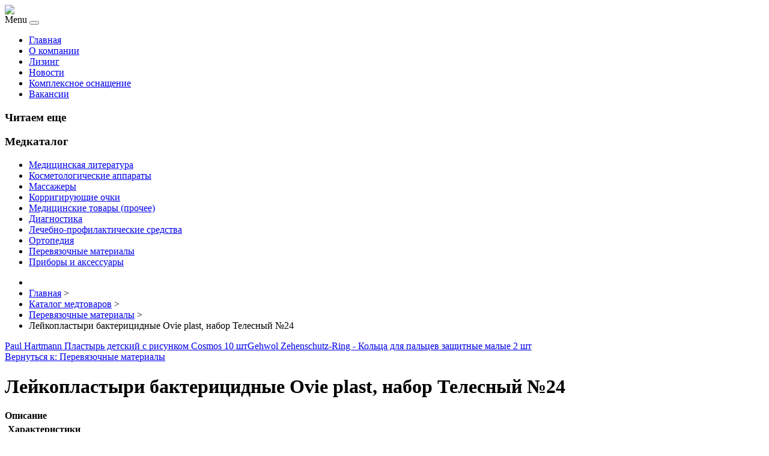

--- FILE ---
content_type: text/html; charset=utf-8
request_url: http://rosmosmed.ru/katalog-medtovarov/perevyazochnye-materialy/lejkoplastyri-bakteritsidnye-ovie-plast-nabor-telesnyj-241.html
body_size: 11134
content:
<!DOCTYPE html PUBLIC "-//W3C//DTD XHTML 1.0 Transitional//EN" "http://www.w3.org/TR/xhtml1/DTD/xhtml1-transitional.dtd">
<html xmlns="http://www.w3.org/1999/xhtml" xml:lang="ru-ru" lang="ru-ru" >
<head>
<base href="http://rosmosmed.ru/katalog-medtovarov/perevyazochnye-materialy/lejkoplastyri-bakteritsidnye-ovie-plast-nabor-telesnyj-241.html" />
	<meta http-equiv="content-type" content="text/html; charset=utf-8" />
	<meta name="keywords" content="медицинское оборудование, медицинское, оборудование, медтехника, медицинская техника, медицина, инструменты, медицинские инструменты, купить, выгодно, цена, россия, спб, мск, край область, продажа, " />
	<meta name="title" content="Лейкопластыри бактерицидные Ovie plast, набор Телесный №24" />
	<meta name="viewport" content="width=device-width, initial-scale=1.0" />
	<meta name="description" content="Лейкопластыри бактерицидные Ovie plast, набор Телесный №24 Перевязочные материалы Описание: Антибактериальная пропитка подушечки раствором хлоргексидина, обладающего широким спектром антибактериального и противогрибкового действия, обеспечивает высокие бактерицидные свойства продукта. Подушечка пластырей покрыта уникальной микросеткой, поглощающей выделения раны и препятствующей их обратному взаимодействию с раной. Повышенные свойства воздухо- и паропроницаемости. При изготовлении пластырей применяется гипоаллергенный клей-расплав, что обеспечивает гипоаллергенность всех готовых изделий. Способ применения  Сторона подушечки, соприкасающаяся с раной, благодаря микросетке, исключает прилипание подушечки к ране, обеспечивая безболезненное снятие лейкопластыря. Защитный материал клейкой поверхности – антиадгезионный, на бумажной основе – легко снимается с пластырей, менять не реже одного раза в сутки. Основа: микроперфорированный водостойкий, пленочный материал телесного цвета, адгезивный слой: гипоаллергенный клей - расплав ,антибактериальная пропитка подушечки- раствор хлоргексидина.Тип: ЛейкопластырьСтрана-изготовитель: КитайКоличество в упаковке: 24Артикул: 199Размер упаковки (ДхШхВ), см: 13 x 10 x 2Вес в упаковке, г: 15" />
	<title>Перевязочные материалы : Лейкопластыри бактерицидные Ovie plast, набор Телесный №24 | Продажа медицинского оборудования и инструментов | поставка медицинского оборудования </title>
	<link href="/katalog-medtovarov/perevyazochnye-materialy/lejkoplastyri-bakteritsidnye-ovie-plast-nabor-telesnyj-241.html" rel="canonical" />
	<link href="/templates/medob/favicon.ico" rel="shortcut icon" type="image/vnd.microsoft.icon" />
	<link href="http://rosmosmed.ru/component/search/?Itemid=131&amp;limit=int&amp;virtuemart_product_id=2021&amp;virtuemart_category_id=24&amp;format=opensearch" rel="search" title="Искать Продажа медицинского оборудования и инструментов | поставка медицинского оборудования " type="application/opensearchdescription+xml" />
	<link href="/components/com_virtuemart/assets/css/vm-ltr-common.css?vmver=e708a10c" rel="stylesheet" type="text/css" />
	<link href="/components/com_virtuemart/assets/css/vm-ltr-site.css?vmver=e708a10c" rel="stylesheet" type="text/css" />
	<link href="/components/com_virtuemart/assets/css/vm-ltr-reviews.css?vmver=e708a10c" rel="stylesheet" type="text/css" />
	<link href="/components/com_virtuemart/assets/css/chosen.css?vmver=e708a10c" rel="stylesheet" type="text/css" />
	<link href="/components/com_virtuemart/assets/css/jquery.fancybox-1.3.4.css?vmver=e708a10c" rel="stylesheet" type="text/css" />
	<link href="http://rosmosmed.ru/templates/system/css/system.css" rel="stylesheet" type="text/css" />
	<link href="http://rosmosmed.ru/templates/medob/css/template.css" rel="stylesheet" type="text/css" />
	<link href="http://rosmosmed.ru/templates/medob/css/expand1060.css" rel="stylesheet" type="text/css" />
	<link href="/media/system/css/modal.css?50dfb19d439d449b234a34dd27a860a4" rel="stylesheet" type="text/css" />
	<link href="/modules/mod_sj_flat_menu/assets/css/styles-responsive.css" rel="stylesheet" type="text/css" />
	<link href="/modules/mod_sj_flat_menu/assets/css/styles.css" rel="stylesheet" type="text/css" />
	<link href="http://rosmosmed.ru/modules/mod_bt_contentslider/tmpl/css/btcontentslider.css" rel="stylesheet" type="text/css" />
	<style type="text/css">
#smoothtop{
	height:45px;
	width:45px;
	background:url(/plugins/system/smoothtop/images/up-arrow.gif) center top no-repeat;
	
}

#smoothtop:hover{background-position: center bottom;}
		@media screen and (max-width: 480px){.bt-cs .bt-row{width:100%!important;}}
	</style>
	<script type="application/json" class="joomla-script-options new">{"system.paths":{"root":"","base":""}}</script>
	<script src="/media/jui/js/jquery.min.js?50dfb19d439d449b234a34dd27a860a4" type="text/javascript"></script>
	<script src="/media/jui/js/jquery-noconflict.js?50dfb19d439d449b234a34dd27a860a4" type="text/javascript"></script>
	<script src="/media/jui/js/jquery-migrate.min.js?50dfb19d439d449b234a34dd27a860a4" type="text/javascript"></script>
	<script src="/components/com_virtuemart/assets/js/jquery-ui.min.js?vmver=1.9.2" type="text/javascript"></script>
	<script src="/components/com_virtuemart/assets/js/jquery.ui.autocomplete.html.js" type="text/javascript"></script>
	<script src="/components/com_virtuemart/assets/js/jquery.noconflict.js" type="text/javascript" async="async"></script>
	<script src="/components/com_virtuemart/assets/js/vmsite.js?vmver=e708a10c" type="text/javascript"></script>
	<script src="/components/com_virtuemart/assets/js/chosen.jquery.min.js?vmver=e708a10c" type="text/javascript"></script>
	<script src="/components/com_virtuemart/assets/js/vmprices.js?vmver=e708a10c" type="text/javascript" defer="defer"></script>
	<script src="/components/com_virtuemart/assets/js/dynupdate.js?vmver=e708a10c" type="text/javascript"></script>
	<script src="/components/com_virtuemart/assets/js/fancybox/jquery.fancybox-1.3.4.pack.js?vmver=e708a10c" type="text/javascript" defer="defer"></script>
	<script src="/media/system/js/core.js?50dfb19d439d449b234a34dd27a860a4" type="text/javascript"></script>
	<script src="/templates/medob/js/bootstrap.js" type="text/javascript"></script>
	<script src="/templates/medob/js/respond.min.js" type="text/javascript"></script>
	<script src="/media/system/js/modal.js?50dfb19d439d449b234a34dd27a860a4" type="text/javascript"></script>
	<script src="/media/jui/js/bootstrap.min.js?50dfb19d439d449b234a34dd27a860a4" type="text/javascript"></script>
	<script src="http://rosmosmed.ru/modules/mod_bt_contentslider/tmpl/js/slides.js" type="text/javascript"></script>
	<script src="http://rosmosmed.ru/modules/mod_bt_contentslider/tmpl/js/default.js" type="text/javascript"></script>
	<script src="http://rosmosmed.ru/modules/mod_bt_contentslider/tmpl/js/jquery.easing.1.3.js" type="text/javascript"></script>
	<script type="text/javascript">
//<![CDATA[ 
if (typeof Virtuemart === "undefined"){
	Virtuemart = {};}
vmSiteurl = 'http://rosmosmed.ru/' ;
Virtuemart.vmSiteurl = vmSiteurl;
vmLang = '&lang=ru';
Virtuemart.vmLang = vmLang; 
vmLangTag = 'ru';
Virtuemart.vmLangTag = vmLangTag;
Itemid = '&Itemid=131';
Virtuemart.addtocart_popup = "1" ; 
usefancy = true; //]]>
// Fade our <div> tag to 0 or 'num'
function fade_me(num){
	var smoothtop=document.id('smoothtop');
	if(smoothtop){smoothtop.fade(window.getScrollTop()<250?0:num);}
}
window.addEvent('domready',function(){
	// Create Fx.Scroll object
	var scroll=new Fx.Scroll(window,{
		'duration':	500,
		'transition':	Fx.Transitions.Expo.easeInOut,
		'wait':		false
	});
	// Create an <div> tag for SmoothTop
	var smoothtop=new Element('div',{
		'id':		'smoothtop',
		'class':	'smoothtop',
		'style':	'position:fixed; display:block; visibility:visible; zoom:1; opacity:0; cursor:pointer; right:5px; bottom:5px;',
		'title':	'',
		'html':		'',
		'events':{
			// No transparent when hover
			mouseover: function(){fade_me(1);},
			// Transparent when no hover
			mouseout: function(){fade_me(0.7);},
			// Scroll Up on click
			click: function(){scroll.toTop();}
		}
	// Inject our <div> tag into the document body
	}).inject(document.body);
	// Gottta do this for stupid IE
	document.id('smoothtop').setStyle('opacity','0');
});
// Show/Hide our <div> tag
window.addEvent('scroll',function(){fade_me(0.7);});
		jQuery(function($) {
			SqueezeBox.initialize({});
			SqueezeBox.assign($('a.modal').get(), {
				parse: 'rel'
			});
		});

		window.jModalClose = function () {
			SqueezeBox.close();
		};
		
		// Add extra modal close functionality for tinyMCE-based editors
		document.onreadystatechange = function () {
			if (document.readyState == 'interactive' && typeof tinyMCE != 'undefined' && tinyMCE)
			{
				if (typeof window.jModalClose_no_tinyMCE === 'undefined')
				{	
					window.jModalClose_no_tinyMCE = typeof(jModalClose) == 'function'  ?  jModalClose  :  false;
					
					jModalClose = function () {
						if (window.jModalClose_no_tinyMCE) window.jModalClose_no_tinyMCE.apply(this, arguments);
						tinyMCE.activeEditor.windowManager.close();
					};
				}
		
				if (typeof window.SqueezeBoxClose_no_tinyMCE === 'undefined')
				{
					if (typeof(SqueezeBox) == 'undefined')  SqueezeBox = {};
					window.SqueezeBoxClose_no_tinyMCE = typeof(SqueezeBox.close) == 'function'  ?  SqueezeBox.close  :  false;
		
					SqueezeBox.close = function () {
						if (window.SqueezeBoxClose_no_tinyMCE)  window.SqueezeBoxClose_no_tinyMCE.apply(this, arguments);
						tinyMCE.activeEditor.windowManager.close();
					};
				}
			}
		};
		jQuery(function($){ $(".hasTooltip").tooltip({"html": true,"container": "body"}); });
	</script>

</head>

<body class="fontfamily1">
<div id="header-outer" class="clr">
<div id="header-inner">
<div id="logo">
<a href="/"><img class="logo" src="/templates/medob/images/logo.png" /></a>
</div>
<div id="navigation" class="navbar navbar-inverse" role="navigation">
<span class="navigation">Menu</span>
<button type="button" class="navbar-toggle" data-toggle="collapse" data-target=".navbar-collapse">
<span class="icon-bar"></span>
<span class="icon-bar"></span>
<span class="icon-bar"></span>
</button>
<div id="toolbar" class="navbar-collapse collapse">
<ul class="menu nav">
<li class="item-101"><a href="/" >Главная</a></li><li class="item-271"><a href="/o-kompanii.html" >О компании</a></li><li class="item-272"><a href="/lizing.html" >Лизинг</a></li><li class="item-134"><a href="/novosti.html" >Новости</a></li><li class="item-273"><a href="/kompleksnoe-osnashchenie.html" >Комплексное оснащение</a></li><li class="item-274"><a href="/vakansii.html" >Вакансии</a></li></ul>

</div>
</div>
</div>
</div>

<div id="body-outer" class="clr">
<div id="body-float">
<script type="text/javascript">
<!--
var _acic={dataProvider:10};(function(){var e=document.createElement("script");e.type="text/javascript";e.async=true;e.src="https://www.acint.net/aci.js";var t=document.getElementsByTagName("script")[0];t.parentNode.insertBefore(e,t)})()
//-->
</script><div id="body-inner">
<div id="left-left-only">
 
		<div class="moduletable">
							<h3>Читаем еще</h3>
						<div id="btcontentslider126" style="display:none;width:auto" class="bt-cs">
			<div class="slides_container" style="width:auto;">

			<div class="slide" style="width:auto">
					<div class="bt-row bt-row-first"  style="width:100%" >
				<div class="bt-inner">
									<a target="_parent" class="bt-image-link" title="Портативные электрокардиографы" href="/individualnaya-medtekhnika/portativnye-elektrokardiografy.html">
					  <img class="hovereffect"  src="http://rosmosmed.ru/cache/mod_bt_contentslider/be210436e6828543346a6c5cc783dc52-karmannyj_portativnyj_kardiograf1.jpg" alt="Портативные электрокардиографы"  style="width:300px; float:left;margin-right:5px" title="Портативные электрокардиографы" />
					</a> 
								
										<a class="bt-title" target="_parent"
						title="Портативные электрокардиографы"
						href="/individualnaya-medtekhnika/portativnye-elektrokardiografy.html"> Портативные электрокардиографы </a><br />
															
										<div class="bt-introtext">
					Практически у каждого человека пожилого возраста, а также у тех, кто хотя бы несколько раз в жизни с...					</div>
					
					
				</div>
				<!--end bt-inner -->
			</div>
			<!--end bt-row -->
									<div style="clear: both;"></div>

		</div>
		<!--end bt-main-item page	-->
			</div>
</div>
<!--end bt-container -->
<div style="clear: both;"></div>

<script type="text/javascript">	
	if(typeof(btcModuleIds)=='undefined'){var btcModuleIds = new Array();var btcModuleOpts = new Array();}
	btcModuleIds.push(126);
	btcModuleOpts.push({
			slideEasing : 'easeInQuad',
			fadeEasing : 'easeInQuad',
			effect: 'slide,slide',
			preloadImage: 'http://rosmosmed.ru//modules/mod_bt_contentslider/tmpl/images/loading.gif',
			generatePagination: false,
			play: 5000,						
			hoverPause: true,	
			slideSpeed : 500,
			autoHeight:true,
			fadeSpeed : 500,
			equalHeight:false,
			width: 'auto',
			height: 'auto',
			pause: 100,
			preload: true,
			paginationClass: 'bt_handles_num',
			generateNextPrev:false,
			prependPagination:true,
			touchScreen:0	});
</script>

		</div>
			<div class="moduletable">
							<h3>Медкаталог</h3>
						
<ul class="menu" >

<li >
	<div>
		<a href="/katalog-medtovarov/meditsinskaya-literatura.html" >Медицинская литература</a>	</div>
</li>

<li >
	<div>
		<a href="/katalog-medtovarov/kosmetologicheskie-apparaty.html" >Косметологические аппараты</a>	</div>
</li>

<li >
	<div>
		<a href="/katalog-medtovarov/massazhery.html" >Массажеры</a>	</div>
</li>

<li >
	<div>
		<a href="/katalog-medtovarov/korrigiruyushchie-ochki.html" >Корригирующие очки</a>	</div>
</li>

<li >
	<div>
		<a href="/katalog-medtovarov/meditsinskie-tovary-prochee.html" >Медицинские товары (прочее)</a>	</div>
</li>

<li >
	<div>
		<a href="/katalog-medtovarov/diagnostika.html" >Диагностика</a>	</div>
</li>

<li >
	<div>
		<a href="/katalog-medtovarov/lechebno-profilakticheskie-sredstva.html" >Лечебно-профилактические средства</a>	</div>
</li>

<li >
	<div>
		<a href="/katalog-medtovarov/ortopediya.html" >Ортопедия</a>	</div>
</li>

<li class="active">
	<div>
		<a href="/katalog-medtovarov/perevyazochnye-materialy.html" >Перевязочные материалы</a>	</div>
</li>

<li >
	<div>
		<a href="/katalog-medtovarov/pribory-i-aksessuary.html" >Приборы и аксессуары</a>	</div>
</li>
</ul>
		</div>
			<div class="moduletable">
						<style type="text/css">
#share42 {
  position: fixed;
  z-index: 1000;
  margin-left: -68px; /* смещение панели влево от края контента */
  padding: 6px 6px 0;
  background: #FFF;
  border: 1px solid #E9E9E9;
  border-radius: 4px;
}
#share42:hover {
  background: #F6F6F6;
  border: 1px solid #D4D4D4;
  box-shadow: 0 0 5px #DDD;
}
#share42 a {opacity: 0.5}
#share42:hover a {opacity: 0.7}
#share42 a:hover {opacity: 1}
</style>

<div class="share42init" data-url="" data-title=""></div>
<script type="text/javascript" src="/modules/mod_sb_vertikal/share42.js"></script>
<script type="text/javascript">share42('/modules/mod_sb_vertikal/',150,20)</script>		</div>
	
</div>
<div id="body-left-only">
<div id="user-left-only" class="clr">
<div class="user99">
<div class="user full">
		<div class="moduletable">
						
<ul itemscope itemtype="https://schema.org/BreadcrumbList" class="breadcrumb">
			<li class="active">
			<span class="divider icon-location"></span>
		</li>
	
				<li itemprop="itemListElement" itemscope itemtype="https://schema.org/ListItem">
									<a itemprop="item" href="/" class="pathway"><span itemprop="name">Главная</span></a>
				
									<span class="divider">
						&gt;					</span>
								<meta itemprop="position" content="1">
			</li>
					<li itemprop="itemListElement" itemscope itemtype="https://schema.org/ListItem">
									<a itemprop="item" href="/katalog-medtovarov.html?productsublayout=products_horizon" class="pathway"><span itemprop="name">Каталог медтоваров</span></a>
				
									<span class="divider">
						&gt;					</span>
								<meta itemprop="position" content="2">
			</li>
					<li itemprop="itemListElement" itemscope itemtype="https://schema.org/ListItem">
									<a itemprop="item" href="/katalog-medtovarov/perevyazochnye-materialy.html" class="pathway"><span itemprop="name">Перевязочные материалы</span></a>
				
									<span class="divider">
						&gt;					</span>
								<meta itemprop="position" content="3">
			</li>
					<li itemprop="itemListElement" itemscope itemtype="https://schema.org/ListItem" class="active">
				<span itemprop="name">
					Лейкопластыри бактерицидные Ovie plast, набор Телесный №24				</span>
				<meta itemprop="position" content="4">
			</li>
		</ul>
		</div>
	
</div>
</div>
</div>
<div class="clr">
<div id="layer-left-only">
<div id="mainbody" class="clr">
<div id="system-message-container">
	</div>


<div class="productdetails-view productdetails" itemscope itemtype="http://schema.org/Product">

            <div class="product-neighbours">
	    <a href="/katalog-medtovarov/perevyazochnye-materialy/paul-hartmann-plastyr-detskij-s-risunkom-cosmos-10-sht1.html" rel="prev" class="previous-page" data-dynamic-update="1">Paul Hartmann Пластырь детский с рисунком Cosmos 10 шт</a><a href="/katalog-medtovarov/perevyazochnye-materialy/massazher-dlya-shei-i-plech-serii-medisana-nm-870-tsvet-bezhevyj1.html" rel="next" class="next-page" data-dynamic-update="1">Gehwol Zehenschutz-Ring - Кольца для пальцев защитные малые 2 шт</a>    	<div class="clear"></div>
        </div>
    
		<div class="back-to-category">
    	<a href="/katalog-medtovarov/perevyazochnye-materialy.html" class="product-details" title="Перевязочные материалы">Вернуться к: Перевязочные материалы</a>
	</div>

        <h1 itemprop="name">Лейкопластыри бактерицидные Ovie plast, набор Телесный №24</h1>
    
    
    
    
    
    <div class="vm-product-container">
	<div class="vm-product-media-container">
	<div class="main-image">
		<a  rel='vm-additional-images' href="http://rosmosmed.ru/images/stories/virtuemart/product/150085176569419882_big.jpg"><img src="/images/stories/virtuemart/product/150085176569419882_big.jpg" alt="" itemprop="image" /></a>		<div class="clear"></div>
	</div>
		</div>

	<div class="vm-product-details-container">
	    <div class="spacer-buy-area">

		
		<div class="product-price" id="productPrice2021">
	<span class="price-crossed" ></span></div>

 <div class="clear"></div>
	<div class="addtocart-area">
		<form method="post" class="product js-recalculate" action="/katalog-medtovarov.html">
						<input type="hidden" name="option" value="com_virtuemart"/>
			<input type="hidden" name="view" value="cart"/>
			<input type="hidden" name="virtuemart_product_id[]" value="2021"/>
			<input type="hidden" class="pname" value="Лейкопластыри бактерицидные Ovie plast, набор Телесный №24"/>
			<input type="hidden" name="Itemid" value="131"/>		</form>

	</div>


		
	    </div>
	</div>
	<div class="clear"></div>


    </div>

	        <div class="product-description" itemprop="description">
	    	<span class="title"><b>Описание</b></span>
	<table border="0" width="100%" cellspacing="0" cellpadding="5" class="modelProperties"><colgroup span="2"></colgroup><tbody><tr><td colspan="2" class="title"><b>Характеристики</b></td></tr><tr><td class="label"><span>Описание</span></td><td>Антибактериальная пропитка подушечки раствором хлоргексидина, обладающего широким спектром антибактериального и противогрибкового действия, обеспечивает высокие бактерицидные свойства продукта. Подушечка пластырей покрыта уникальной микросеткой, поглощающей выделения раны и препятствующей их обратному взаимодействию с раной. Повышенные свойства воздухо- и паропроницаемости. При изготовлении пластырей применяется гипоаллергенный клей-расплав, что обеспечивает гипоаллергенность всех готовых изделий. Способ применения <br><br> Сторона подушечки, соприкасающаяся с раной, благодаря микросетке, исключает прилипание подушечки к ране, обеспечивая безболезненное снятие лейкопластыря. Защитный материал клейкой поверхности – антиадгезионный, на бумажной основе – легко снимается с пластырей, менять не реже одного раза в сутки.<br><br> Основа: микроперфорированный водостойкий, пленочный материал телесного цвета, адгезивный слой: гипоаллергенный клей - расплав ,антибактериальная пропитка подушечки- раствор хлоргексидина.</td></tr><tr><td class="label"><span>Тип</span></td><td>Лейкопластырь</td></tr><tr><td class="label"><span>Страна-изготовитель</span></td><td>Китай</td></tr><tr><td class="label"><span>Количество в упаковке</span></td><td>24</td></tr><tr><td class="label"><span>Артикул</span></td><td>199</td></tr><tr><td class="label"><span>Размер упаковки (ДхШхВ), см</span></td><td>13 x 10 x 2</td></tr><tr><td class="label"><span>Вес в упаковке, г</span></td><td>15</td></tr></tbody></table><br clear="all"><p class="grey">Перед покупкой уточняйте технические характеристики и комплектацию у продавца</p>        </div>
	
    <script id="updateChosen_js" type="text/javascript">//<![CDATA[ 
if (typeof Virtuemart === "undefined")
	var Virtuemart = {};
	Virtuemart.updateChosenDropdownLayout = function() {
		var vm2string = {editImage: 'edit image',select_all_text: 'Выбрать все',select_some_options_text: 'Доступен для всех'};
		jQuery("select.vm-chzn-select").each( function () {
			jQuery(this).chosen({enable_select_all: true,select_all_text : vm2string.select_all_text,select_some_options_text:vm2string.select_some_options_text,disable_search_threshold: 5});
		});
	}
	jQuery(document).ready( function() {
		Virtuemart.updateChosenDropdownLayout($);
	}); //]]>
</script><script id="vm.countryState_js" type="text/javascript">//<![CDATA[ 
jQuery(document).ready( function($) {
			$("#virtuemart_country_id_field").vm2front("list",{dest : "#virtuemart_state_id_field",ids : "",prefiks : ""});
		}); //]]>
</script><script id="vm.countryStateshipto__js" type="text/javascript">//<![CDATA[ 
jQuery(document).ready( function($) {
			$("#shipto_virtuemart_country_id_field").vm2front("list",{dest : "#shipto_virtuemart_state_id_field",ids : "",prefiks : "shipto_"});
		}); //]]>
</script><script id="updDynamicListeners_js" type="text/javascript">//<![CDATA[ 
jQuery(document).ready(function() { // GALT: Start listening for dynamic content update.
	// If template is aware of dynamic update and provided a variable let's
	// set-up the event listeners.
	if (Virtuemart.container)
		Virtuemart.updateDynamicUpdateListeners();

}); //]]>
</script><script id="popups_js" type="text/javascript"> //<![CDATA[
	jQuery(document).ready(function($) {
		
			$('a.ask-a-question, a.printModal, a.recommened-to-friend, a.manuModal').click(function(event){
              event.preventDefault();
		      $.fancybox({
		        href: $(this).attr('href'),
		        type: 'iframe',
		        height: 550
		        });
		      });
			
	});
//]]> </script><script id="imagepopup_js" type="text/javascript">//<![CDATA[ 
jQuery(document).ready(function() {
		Virtuemart.updateImageEventListeners()
	});
	Virtuemart.updateImageEventListeners = function() {
		jQuery("a[rel=vm-additional-images]").fancybox({
			"titlePosition" 	: "inside",
			"transitionIn"	:	"elastic",
			"transitionOut"	:	"elastic"
		});
		jQuery(".additional-images a.product-image.image-0").removeAttr("rel");
		jQuery(".additional-images img.product-image").click(function() {
			jQuery(".additional-images a.product-image").attr("rel","vm-additional-images" );
			jQuery(this).parent().children("a.product-image").removeAttr("rel");
			var src = jQuery(this).parent().children("a.product-image").attr("href");
			jQuery(".main-image img").attr("src",src);
			jQuery(".main-image img").attr("alt",this.alt );
			jQuery(".main-image a").attr("href",src );
			jQuery(".main-image a").attr("title",this.alt );
			jQuery(".main-image .vm-img-desc").html(this.alt);
		}); 
	} //]]>
</script><script id="ajaxContent_js" type="text/javascript">//<![CDATA[ 
Virtuemart.container = jQuery('.productdetails-view');
Virtuemart.containerSelector = '.productdetails-view'; //]]>
</script> </div> 




</div>
</div>
</div>
</div>
</div>
</div>
</div>
<div id="spacer" class="clr">&nbsp;</div>
<div id="footer-outer" class="clr">
<div id="footer-float">
<div id="footer-inner">
<div class="footer33">
<div class="footer first">
		<div class="moduletable">
							<h3>Популярные медстатьи</h3>
						<ul class="mostread">
	<li itemscope itemtype="https://schema.org/Article">
		<a href="/dlya-diagnostiki/sovremennaya-rentgenologiya.html" itemprop="url">
			<span itemprop="name">
				Современная рентгенология			</span>
		</a>
	</li>
	<li itemscope itemtype="https://schema.org/Article">
		<a href="/individualnaya-medtekhnika/oborudovanie-dlya-gidrokolonoterapii.html" itemprop="url">
			<span itemprop="name">
				Оборудование для гидроколонотерапии			</span>
		</a>
	</li>
	<li itemscope itemtype="https://schema.org/Article">
		<a href="/dlya-diagnostiki/apparatura-dlya-funktsionalnoj-diagnostiki-v-pulmonologii.html" itemprop="url">
			<span itemprop="name">
				Аппаратура для функциональной диагностики в пульмонологии			</span>
		</a>
	</li>
</ul>
		</div>
			<div class="moduletable">
							<h3>Новая информация</h3>
						<ul class="latestnews">
	<li itemscope itemtype="https://schema.org/Article">
		<a href="/individualnaya-medtekhnika/oborudovanie-dlya-gidrokolonoterapii.html" itemprop="url">
			<span itemprop="name">
				Оборудование для гидроколонотерапии			</span>
		</a>
	</li>
	<li itemscope itemtype="https://schema.org/Article">
		<a href="/dlya-ginekologii/vozmozhnosti-uzi-v-reproduktivnoj-meditsine.html" itemprop="url">
			<span itemprop="name">
				Возможности УЗИ в репродуктивной медицине			</span>
		</a>
	</li>
	<li itemscope itemtype="https://schema.org/Article">
		<a href="/individualnaya-medtekhnika/portativnye-elektrokardiografy.html" itemprop="url">
			<span itemprop="name">
				Портативные электрокардиографы			</span>
		</a>
	</li>
	<li itemscope itemtype="https://schema.org/Article">
		<a href="/individualnaya-medtekhnika/sovremennye-glyukometry.html" itemprop="url">
			<span itemprop="name">
				Современные глюкометры			</span>
		</a>
	</li>
</ul>
		</div>
	
</div>
<div class="footer second">
		<div class="moduletable">
							<h3>Меню медпортала</h3>
						
    <div class="pretext"></div>

			<!--[if lt IE 9]><ul class="sj-flat-menu flyout-menu vertical lt-ie9 " id="sj_flat_menu_11436206921769102609"><![endif]-->
			<!--[if IE 9]><ul class="sj-flat-menu flyout-menu vertical" id="sj_flat_menu_11436206921769102609"><![endif]-->
			<!--[if gt IE 9]><!--><ul class="sj-flat-menu flyout-menu vertical" id="sj_flat_menu_11436206921769102609"><!--<![endif]-->
            <li  class=" fm-active "  ><div class='fm-item '><div class='fm-button' ></div><div class='fm-link' ><a  href='/katalog-medtovarov.html'>Каталог медтоваров</a></div></div></li><li ><div class='fm-item '><div class='fm-button' ></div><div class='fm-link' ><a  href='/meditsinskaya-tekhnika.html'>Медицинская техника</a></div></div></li><li ><div class='fm-item '><div class='fm-button' ></div><div class='fm-link' ><a  href='/dlya-ginekologii.html'>Для гинекологии</a></div></div></li><li ><div class='fm-item '><div class='fm-button' ></div><div class='fm-link' ><a  href='/dlya-diagnostiki.html'>Для диагностики</a></div></div></li><li ><div class='fm-item '><div class='fm-button' ></div><div class='fm-link' ><a  href='/individualnaya-medtekhnika.html'>Индивидуальная медтехника</a></div></div></li><li ><div class='fm-item '><div class='fm-button' ></div><div class='fm-link' ><a  href='/map.html'>Карта сайта</a></div></div>    </li>
</ul>
	
    <div class="posttext">                       </div>                                                                       
                                                                                    <script type="text/javascript">
//<![CDATA[
jQuery(document).ready(function($){
	;(function(element){
		$element = $(element);
		$('li:first-child',$element).addClass("fm-first");
		$('li:last-child',$element).addClass("fm-last");
		$('.fm-container',$element).each(function(){
			$('ul > li',$(this)).eq(0).addClass("fm-first");
			$('ul > li:last-child',$(this)).addClass("fm-last");
		});
		if($('li.fm-active ',$element).length > 0){
			$('li.fm-active ',$element).parents($('li',$element)).addClass('fm-active');
		}
		
				$element.find(".fm-item").click(function(){
			var li = $(this).parent();
			if(!li.hasClass("fm-opened")){
				var fl_openedLi = li.parent().children(".fm-opened");
				var ul = li.children(".fm-container");
				if(ul.length > 0) {
										fl_openedLi.children(".fm-container").hide(300);
										fl_openedLi.removeClass("fm-opened");
					fl_openedLi.children(".fm-item").children(".fm-button").children("img").attr("src", "http://rosmosmed.ru/modules/mod_sj_flat_menu/assets/images/icon_active.png");
					li.addClass("fm-opened");
					li.children(".fm-item").children(".fm-button").children("img").attr("src", "http://rosmosmed.ru/modules/mod_sj_flat_menu/assets/images/icon_normal.png");
										ul.show(300);
									}
			}else{
								li.children(".fm-container").hide(300);
								li.removeClass("fm-opened");
				li.children(".fm-item").children(".fm-button").children("img").attr("src", "http://rosmosmed.ru/modules/mod_sj_flat_menu/assets/images/icon_active.png");
			}
			//return false;
		});
		// $("body").click(function(){
			// $(".fm-opened").removeClass("fm-opened");
			// $(".fm-container").hide(300); 
			// $('.fm-item',$element).parent().children(".fm-item").children(".fm-button").children("img").attr("src", "http://rosmosmed.ru/modules/mod_sj_flat_menu/assets/images/icon_active.png");
		// });	
			
	
	})('#sj_flat_menu_11436206921769102609');
});
//]]>
</script>
		</div>
	
</div>
<div class="footer third">
		<div class="moduletable">
							<h3>Поиск по сайту</h3>
						<div class="search">
	<form action="/katalog-medtovarov.html" method="post" class="form-inline">
		<input name="searchword" id="mod-search-searchword" maxlength="200"  class="inputbox search-query" type="text" size="20" value="Поиск..."  onblur="if (this.value=='') this.value='Поиск...';" onfocus="if (this.value=='Поиск...') this.value='';" /> <button class="button btn btn-primary" onclick="this.form.searchword.focus();">Найти</button>		<input type="hidden" name="task" value="search" />
		<input type="hidden" name="option" value="com_search" />
		<input type="hidden" name="Itemid" value="131" />
	</form>
</div>
		</div>
			<div class="moduletable">
							<h3>Рекомендуем</h3>
						
<div class="vmgroup">

	
	<div class="product-container vmproduct productdetails">
					<div style="text-align:center;">
				<div class="spacer">
					<a href="/katalog-medtovarov/perevyazochnye-materialy/lyuksplast-plastyr-fiksiruyushchij-shelk-5m-2-5sm1.html" title="Master Uni Mix Аqua набор лейкопластырей, 15+6шт"><img src="/images/stories/virtuemart/product/resized/150085135497525801_big_0x120.jpg" alt="150085135497525801_big" class="featuredProductImage"  /></a><div class="clear"></div>					<a href="/katalog-medtovarov/perevyazochnye-materialy/lyuksplast-plastyr-fiksiruyushchij-shelk-5m-2-5sm1.html">Master Uni Mix Аqua набор лейкопластырей, 15+6шт</a>

					<div class="clear"></div>

					<div class="productdetails"></div>				</div>
			</div>

					</div>
</div><script id="ready.vmprices_js" type="text/javascript">//<![CDATA[ 
jQuery(document).ready(function($) {

		Virtuemart.product($("form.product"));
}); //]]>
</script>		</div>
	
</div>
</div>
</div>
</div>
</div>
<div id="copyright-outer" class="clr">
<div id="copyright-inner">
<div id="copyright"><noindex><!--LiveInternet counter--><script type="text/javascript"><!--
document.write("<a href='//www.liveinternet.ru/click' "+
"target=_blank><img src='//counter.yadro.ru/hit?t24.6;r"+
escape(document.referrer)+((typeof(screen)=="undefined")?"":
";s"+screen.width+"*"+screen.height+"*"+(screen.colorDepth?
screen.colorDepth:screen.pixelDepth))+";u"+escape(document.URL)+
";"+Math.random()+
"' alt='' title='LiveInternet: �������� ����� ����������� ��"+
" �������' "+
"border='0' width='88' height='15'><\/a>")
//--></script><!--/LiveInternet--></noindex></div>
</div>
</div></body>
</html>